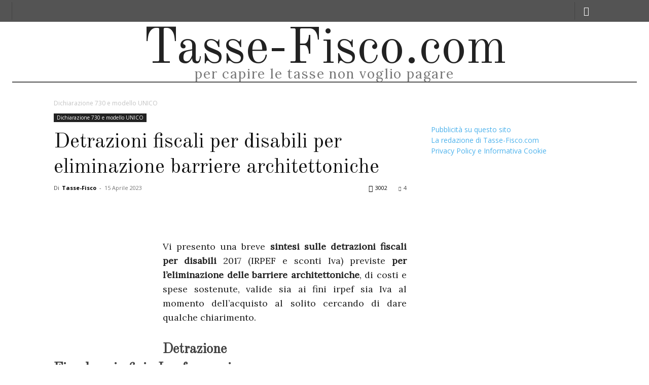

--- FILE ---
content_type: text/html; charset=utf-8
request_url: https://www.google.com/recaptcha/api2/aframe
body_size: 265
content:
<!DOCTYPE HTML><html><head><meta http-equiv="content-type" content="text/html; charset=UTF-8"></head><body><script nonce="Ha-xabiiM4EqLemvgspB1Q">/** Anti-fraud and anti-abuse applications only. See google.com/recaptcha */ try{var clients={'sodar':'https://pagead2.googlesyndication.com/pagead/sodar?'};window.addEventListener("message",function(a){try{if(a.source===window.parent){var b=JSON.parse(a.data);var c=clients[b['id']];if(c){var d=document.createElement('img');d.src=c+b['params']+'&rc='+(localStorage.getItem("rc::a")?sessionStorage.getItem("rc::b"):"");window.document.body.appendChild(d);sessionStorage.setItem("rc::e",parseInt(sessionStorage.getItem("rc::e")||0)+1);localStorage.setItem("rc::h",'1769373587307');}}}catch(b){}});window.parent.postMessage("_grecaptcha_ready", "*");}catch(b){}</script></body></html>